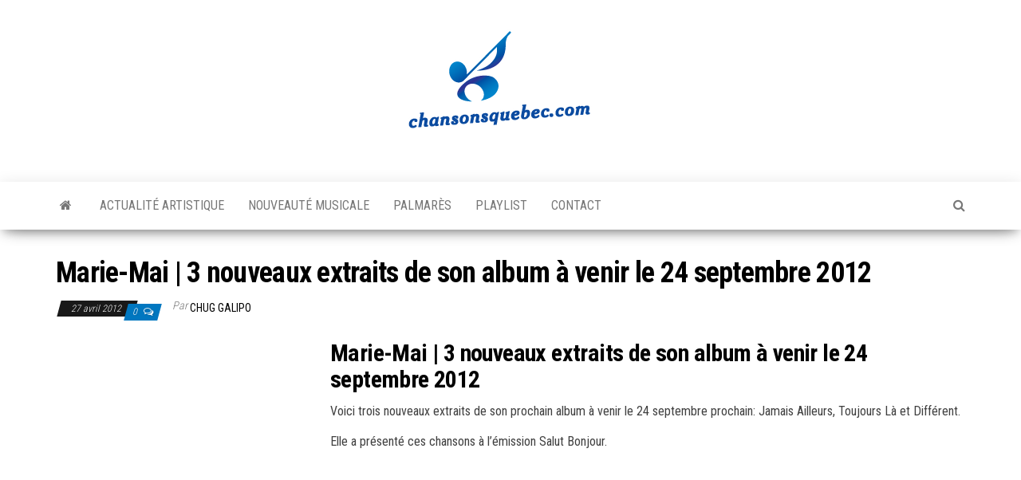

--- FILE ---
content_type: text/html; charset=utf-8
request_url: https://www.google.com/recaptcha/api2/aframe
body_size: 268
content:
<!DOCTYPE HTML><html><head><meta http-equiv="content-type" content="text/html; charset=UTF-8"></head><body><script nonce="zKYi5hcXzQS6fBTa9L772A">/** Anti-fraud and anti-abuse applications only. See google.com/recaptcha */ try{var clients={'sodar':'https://pagead2.googlesyndication.com/pagead/sodar?'};window.addEventListener("message",function(a){try{if(a.source===window.parent){var b=JSON.parse(a.data);var c=clients[b['id']];if(c){var d=document.createElement('img');d.src=c+b['params']+'&rc='+(localStorage.getItem("rc::a")?sessionStorage.getItem("rc::b"):"");window.document.body.appendChild(d);sessionStorage.setItem("rc::e",parseInt(sessionStorage.getItem("rc::e")||0)+1);localStorage.setItem("rc::h",'1768451258086');}}}catch(b){}});window.parent.postMessage("_grecaptcha_ready", "*");}catch(b){}</script></body></html>